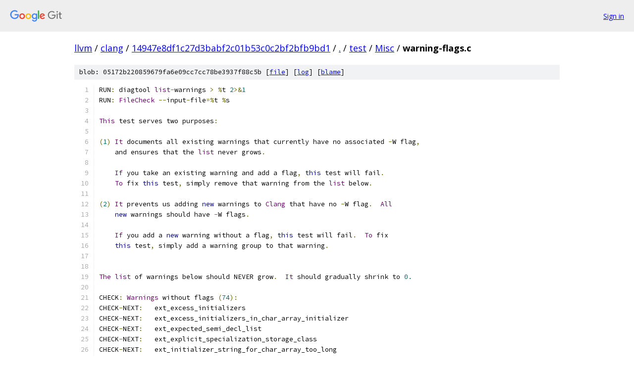

--- FILE ---
content_type: text/html; charset=utf-8
request_url: https://llvm.googlesource.com/clang/+/14947e8df1c27d3babf2c01b53c0c2bf2bfb9bd1/test/Misc/warning-flags.c
body_size: 3398
content:
<!DOCTYPE html><html lang="en"><head><meta charset="utf-8"><meta name="viewport" content="width=device-width, initial-scale=1"><title>test/Misc/warning-flags.c - clang - Git at Google</title><link rel="stylesheet" type="text/css" href="/+static/base.css"><link rel="stylesheet" type="text/css" href="/+static/prettify/prettify.css"><!-- default customHeadTagPart --></head><body class="Site"><header class="Site-header"><div class="Header"><a class="Header-image" href="/"><img src="//www.gstatic.com/images/branding/lockups/2x/lockup_git_color_108x24dp.png" width="108" height="24" alt="Google Git"></a><div class="Header-menu"> <a class="Header-menuItem" href="https://accounts.google.com/AccountChooser?faa=1&amp;continue=https://llvm.googlesource.com/login/clang/%2B/14947e8df1c27d3babf2c01b53c0c2bf2bfb9bd1/test/Misc/warning-flags.c">Sign in</a> </div></div></header><div class="Site-content"><div class="Container "><div class="Breadcrumbs"><a class="Breadcrumbs-crumb" href="/?format=HTML">llvm</a> / <a class="Breadcrumbs-crumb" href="/clang/">clang</a> / <a class="Breadcrumbs-crumb" href="/clang/+/14947e8df1c27d3babf2c01b53c0c2bf2bfb9bd1">14947e8df1c27d3babf2c01b53c0c2bf2bfb9bd1</a> / <a class="Breadcrumbs-crumb" href="/clang/+/14947e8df1c27d3babf2c01b53c0c2bf2bfb9bd1/">.</a> / <a class="Breadcrumbs-crumb" href="/clang/+/14947e8df1c27d3babf2c01b53c0c2bf2bfb9bd1/test">test</a> / <a class="Breadcrumbs-crumb" href="/clang/+/14947e8df1c27d3babf2c01b53c0c2bf2bfb9bd1/test/Misc">Misc</a> / <span class="Breadcrumbs-crumb">warning-flags.c</span></div><div class="u-sha1 u-monospace BlobSha1">blob: 05172b220859679fa6e09cc7cc78be3937f88c5b [<a href="/clang/+/14947e8df1c27d3babf2c01b53c0c2bf2bfb9bd1/test/Misc/warning-flags.c">file</a>] [<a href="/clang/+log/14947e8df1c27d3babf2c01b53c0c2bf2bfb9bd1/test/Misc/warning-flags.c">log</a>] [<a href="/clang/+blame/14947e8df1c27d3babf2c01b53c0c2bf2bfb9bd1/test/Misc/warning-flags.c">blame</a>]</div><table class="FileContents"><tr class="u-pre u-monospace FileContents-line"><td class="u-lineNum u-noSelect FileContents-lineNum" data-line-number="1"></td><td class="FileContents-lineContents" id="1"><span class="pln">RUN</span><span class="pun">:</span><span class="pln"> diagtool </span><span class="typ">list</span><span class="pun">-</span><span class="pln">warnings </span><span class="pun">&gt;</span><span class="pln"> </span><span class="pun">%</span><span class="pln">t </span><span class="lit">2</span><span class="pun">&gt;&amp;</span><span class="lit">1</span></td></tr><tr class="u-pre u-monospace FileContents-line"><td class="u-lineNum u-noSelect FileContents-lineNum" data-line-number="2"></td><td class="FileContents-lineContents" id="2"><span class="pln">RUN</span><span class="pun">:</span><span class="pln"> </span><span class="typ">FileCheck</span><span class="pln"> </span><span class="pun">--</span><span class="pln">input</span><span class="pun">-</span><span class="pln">file</span><span class="pun">=%</span><span class="pln">t </span><span class="pun">%</span><span class="pln">s</span></td></tr><tr class="u-pre u-monospace FileContents-line"><td class="u-lineNum u-noSelect FileContents-lineNum" data-line-number="3"></td><td class="FileContents-lineContents" id="3"></td></tr><tr class="u-pre u-monospace FileContents-line"><td class="u-lineNum u-noSelect FileContents-lineNum" data-line-number="4"></td><td class="FileContents-lineContents" id="4"><span class="typ">This</span><span class="pln"> test serves two purposes</span><span class="pun">:</span></td></tr><tr class="u-pre u-monospace FileContents-line"><td class="u-lineNum u-noSelect FileContents-lineNum" data-line-number="5"></td><td class="FileContents-lineContents" id="5"></td></tr><tr class="u-pre u-monospace FileContents-line"><td class="u-lineNum u-noSelect FileContents-lineNum" data-line-number="6"></td><td class="FileContents-lineContents" id="6"><span class="pun">(</span><span class="lit">1</span><span class="pun">)</span><span class="pln"> </span><span class="typ">It</span><span class="pln"> documents all existing warnings that currently have no associated </span><span class="pun">-</span><span class="pln">W flag</span><span class="pun">,</span></td></tr><tr class="u-pre u-monospace FileContents-line"><td class="u-lineNum u-noSelect FileContents-lineNum" data-line-number="7"></td><td class="FileContents-lineContents" id="7"><span class="pln">    and ensures that the </span><span class="typ">list</span><span class="pln"> never grows</span><span class="pun">.</span></td></tr><tr class="u-pre u-monospace FileContents-line"><td class="u-lineNum u-noSelect FileContents-lineNum" data-line-number="8"></td><td class="FileContents-lineContents" id="8"></td></tr><tr class="u-pre u-monospace FileContents-line"><td class="u-lineNum u-noSelect FileContents-lineNum" data-line-number="9"></td><td class="FileContents-lineContents" id="9"><span class="pln">    </span><span class="typ">If</span><span class="pln"> you take an existing warning and add a flag</span><span class="pun">,</span><span class="pln"> </span><span class="kwd">this</span><span class="pln"> test will fail</span><span class="pun">.</span></td></tr><tr class="u-pre u-monospace FileContents-line"><td class="u-lineNum u-noSelect FileContents-lineNum" data-line-number="10"></td><td class="FileContents-lineContents" id="10"><span class="pln">    </span><span class="typ">To</span><span class="pln"> fix </span><span class="kwd">this</span><span class="pln"> test</span><span class="pun">,</span><span class="pln"> simply remove that warning from the </span><span class="typ">list</span><span class="pln"> below</span><span class="pun">.</span></td></tr><tr class="u-pre u-monospace FileContents-line"><td class="u-lineNum u-noSelect FileContents-lineNum" data-line-number="11"></td><td class="FileContents-lineContents" id="11"></td></tr><tr class="u-pre u-monospace FileContents-line"><td class="u-lineNum u-noSelect FileContents-lineNum" data-line-number="12"></td><td class="FileContents-lineContents" id="12"><span class="pun">(</span><span class="lit">2</span><span class="pun">)</span><span class="pln"> </span><span class="typ">It</span><span class="pln"> prevents us adding </span><span class="kwd">new</span><span class="pln"> warnings to </span><span class="typ">Clang</span><span class="pln"> that have no </span><span class="pun">-</span><span class="pln">W flag</span><span class="pun">.</span><span class="pln">  </span><span class="typ">All</span></td></tr><tr class="u-pre u-monospace FileContents-line"><td class="u-lineNum u-noSelect FileContents-lineNum" data-line-number="13"></td><td class="FileContents-lineContents" id="13"><span class="pln">    </span><span class="kwd">new</span><span class="pln"> warnings should have </span><span class="pun">-</span><span class="pln">W flags</span><span class="pun">.</span></td></tr><tr class="u-pre u-monospace FileContents-line"><td class="u-lineNum u-noSelect FileContents-lineNum" data-line-number="14"></td><td class="FileContents-lineContents" id="14"></td></tr><tr class="u-pre u-monospace FileContents-line"><td class="u-lineNum u-noSelect FileContents-lineNum" data-line-number="15"></td><td class="FileContents-lineContents" id="15"><span class="pln">    </span><span class="typ">If</span><span class="pln"> you add a </span><span class="kwd">new</span><span class="pln"> warning without a flag</span><span class="pun">,</span><span class="pln"> </span><span class="kwd">this</span><span class="pln"> test will fail</span><span class="pun">.</span><span class="pln">  </span><span class="typ">To</span><span class="pln"> fix</span></td></tr><tr class="u-pre u-monospace FileContents-line"><td class="u-lineNum u-noSelect FileContents-lineNum" data-line-number="16"></td><td class="FileContents-lineContents" id="16"><span class="pln">    </span><span class="kwd">this</span><span class="pln"> test</span><span class="pun">,</span><span class="pln"> simply add a warning group to that warning</span><span class="pun">.</span></td></tr><tr class="u-pre u-monospace FileContents-line"><td class="u-lineNum u-noSelect FileContents-lineNum" data-line-number="17"></td><td class="FileContents-lineContents" id="17"></td></tr><tr class="u-pre u-monospace FileContents-line"><td class="u-lineNum u-noSelect FileContents-lineNum" data-line-number="18"></td><td class="FileContents-lineContents" id="18"></td></tr><tr class="u-pre u-monospace FileContents-line"><td class="u-lineNum u-noSelect FileContents-lineNum" data-line-number="19"></td><td class="FileContents-lineContents" id="19"><span class="typ">The</span><span class="pln"> </span><span class="typ">list</span><span class="pln"> of warnings below should NEVER grow</span><span class="pun">.</span><span class="pln">  </span><span class="typ">It</span><span class="pln"> should gradually shrink to </span><span class="lit">0.</span></td></tr><tr class="u-pre u-monospace FileContents-line"><td class="u-lineNum u-noSelect FileContents-lineNum" data-line-number="20"></td><td class="FileContents-lineContents" id="20"></td></tr><tr class="u-pre u-monospace FileContents-line"><td class="u-lineNum u-noSelect FileContents-lineNum" data-line-number="21"></td><td class="FileContents-lineContents" id="21"><span class="pln">CHECK</span><span class="pun">:</span><span class="pln"> </span><span class="typ">Warnings</span><span class="pln"> without flags </span><span class="pun">(</span><span class="lit">74</span><span class="pun">):</span></td></tr><tr class="u-pre u-monospace FileContents-line"><td class="u-lineNum u-noSelect FileContents-lineNum" data-line-number="22"></td><td class="FileContents-lineContents" id="22"><span class="pln">CHECK</span><span class="pun">-</span><span class="pln">NEXT</span><span class="pun">:</span><span class="pln">   ext_excess_initializers</span></td></tr><tr class="u-pre u-monospace FileContents-line"><td class="u-lineNum u-noSelect FileContents-lineNum" data-line-number="23"></td><td class="FileContents-lineContents" id="23"><span class="pln">CHECK</span><span class="pun">-</span><span class="pln">NEXT</span><span class="pun">:</span><span class="pln">   ext_excess_initializers_in_char_array_initializer</span></td></tr><tr class="u-pre u-monospace FileContents-line"><td class="u-lineNum u-noSelect FileContents-lineNum" data-line-number="24"></td><td class="FileContents-lineContents" id="24"><span class="pln">CHECK</span><span class="pun">-</span><span class="pln">NEXT</span><span class="pun">:</span><span class="pln">   ext_expected_semi_decl_list</span></td></tr><tr class="u-pre u-monospace FileContents-line"><td class="u-lineNum u-noSelect FileContents-lineNum" data-line-number="25"></td><td class="FileContents-lineContents" id="25"><span class="pln">CHECK</span><span class="pun">-</span><span class="pln">NEXT</span><span class="pun">:</span><span class="pln">   ext_explicit_specialization_storage_class</span></td></tr><tr class="u-pre u-monospace FileContents-line"><td class="u-lineNum u-noSelect FileContents-lineNum" data-line-number="26"></td><td class="FileContents-lineContents" id="26"><span class="pln">CHECK</span><span class="pun">-</span><span class="pln">NEXT</span><span class="pun">:</span><span class="pln">   ext_initializer_string_for_char_array_too_long</span></td></tr><tr class="u-pre u-monospace FileContents-line"><td class="u-lineNum u-noSelect FileContents-lineNum" data-line-number="27"></td><td class="FileContents-lineContents" id="27"><span class="pln">CHECK</span><span class="pun">-</span><span class="pln">NEXT</span><span class="pun">:</span><span class="pln">   ext_missing_declspec</span></td></tr><tr class="u-pre u-monospace FileContents-line"><td class="u-lineNum u-noSelect FileContents-lineNum" data-line-number="28"></td><td class="FileContents-lineContents" id="28"><span class="pln">CHECK</span><span class="pun">-</span><span class="pln">NEXT</span><span class="pun">:</span><span class="pln">   ext_missing_whitespace_after_macro_name</span></td></tr><tr class="u-pre u-monospace FileContents-line"><td class="u-lineNum u-noSelect FileContents-lineNum" data-line-number="29"></td><td class="FileContents-lineContents" id="29"><span class="pln">CHECK</span><span class="pun">-</span><span class="pln">NEXT</span><span class="pun">:</span><span class="pln">   ext_new_paren_array_nonconst</span></td></tr><tr class="u-pre u-monospace FileContents-line"><td class="u-lineNum u-noSelect FileContents-lineNum" data-line-number="30"></td><td class="FileContents-lineContents" id="30"><span class="pln">CHECK</span><span class="pun">-</span><span class="pln">NEXT</span><span class="pun">:</span><span class="pln">   ext_plain_complex</span></td></tr><tr class="u-pre u-monospace FileContents-line"><td class="u-lineNum u-noSelect FileContents-lineNum" data-line-number="31"></td><td class="FileContents-lineContents" id="31"><span class="pln">CHECK</span><span class="pun">-</span><span class="pln">NEXT</span><span class="pun">:</span><span class="pln">   ext_template_arg_extra_parens</span></td></tr><tr class="u-pre u-monospace FileContents-line"><td class="u-lineNum u-noSelect FileContents-lineNum" data-line-number="32"></td><td class="FileContents-lineContents" id="32"><span class="pln">CHECK</span><span class="pun">-</span><span class="pln">NEXT</span><span class="pun">:</span><span class="pln">   ext_typecheck_cond_incompatible_operands</span></td></tr><tr class="u-pre u-monospace FileContents-line"><td class="u-lineNum u-noSelect FileContents-lineNum" data-line-number="33"></td><td class="FileContents-lineContents" id="33"><span class="pln">CHECK</span><span class="pun">-</span><span class="pln">NEXT</span><span class="pun">:</span><span class="pln">   ext_typecheck_ordered_comparison_of_pointer_integer</span></td></tr><tr class="u-pre u-monospace FileContents-line"><td class="u-lineNum u-noSelect FileContents-lineNum" data-line-number="34"></td><td class="FileContents-lineContents" id="34"><span class="pln">CHECK</span><span class="pun">-</span><span class="pln">NEXT</span><span class="pun">:</span><span class="pln">   ext_using_undefined_std</span></td></tr><tr class="u-pre u-monospace FileContents-line"><td class="u-lineNum u-noSelect FileContents-lineNum" data-line-number="35"></td><td class="FileContents-lineContents" id="35"><span class="pln">CHECK</span><span class="pun">-</span><span class="pln">NEXT</span><span class="pun">:</span><span class="pln">   pp_invalid_string_literal</span></td></tr><tr class="u-pre u-monospace FileContents-line"><td class="u-lineNum u-noSelect FileContents-lineNum" data-line-number="36"></td><td class="FileContents-lineContents" id="36"><span class="pln">CHECK</span><span class="pun">-</span><span class="pln">NEXT</span><span class="pun">:</span><span class="pln">   pp_out_of_date_dependency</span></td></tr><tr class="u-pre u-monospace FileContents-line"><td class="u-lineNum u-noSelect FileContents-lineNum" data-line-number="37"></td><td class="FileContents-lineContents" id="37"><span class="pln">CHECK</span><span class="pun">-</span><span class="pln">NEXT</span><span class="pun">:</span><span class="pln">   pp_poisoning_existing_macro</span></td></tr><tr class="u-pre u-monospace FileContents-line"><td class="u-lineNum u-noSelect FileContents-lineNum" data-line-number="38"></td><td class="FileContents-lineContents" id="38"><span class="pln">CHECK</span><span class="pun">-</span><span class="pln">NEXT</span><span class="pun">:</span><span class="pln">   warn_accessor_property_type_mismatch</span></td></tr><tr class="u-pre u-monospace FileContents-line"><td class="u-lineNum u-noSelect FileContents-lineNum" data-line-number="39"></td><td class="FileContents-lineContents" id="39"><span class="pln">CHECK</span><span class="pun">-</span><span class="pln">NEXT</span><span class="pun">:</span><span class="pln">   warn_arcmt_nsalloc_realloc</span></td></tr><tr class="u-pre u-monospace FileContents-line"><td class="u-lineNum u-noSelect FileContents-lineNum" data-line-number="40"></td><td class="FileContents-lineContents" id="40"><span class="pln">CHECK</span><span class="pun">-</span><span class="pln">NEXT</span><span class="pun">:</span><span class="pln">   warn_asm_label_on_auto_decl</span></td></tr><tr class="u-pre u-monospace FileContents-line"><td class="u-lineNum u-noSelect FileContents-lineNum" data-line-number="41"></td><td class="FileContents-lineContents" id="41"><span class="pln">CHECK</span><span class="pun">-</span><span class="pln">NEXT</span><span class="pun">:</span><span class="pln">   warn_c_kext</span></td></tr><tr class="u-pre u-monospace FileContents-line"><td class="u-lineNum u-noSelect FileContents-lineNum" data-line-number="42"></td><td class="FileContents-lineContents" id="42"><span class="pln">CHECK</span><span class="pun">-</span><span class="pln">NEXT</span><span class="pun">:</span><span class="pln">   warn_call_wrong_number_of_arguments</span></td></tr><tr class="u-pre u-monospace FileContents-line"><td class="u-lineNum u-noSelect FileContents-lineNum" data-line-number="43"></td><td class="FileContents-lineContents" id="43"><span class="pln">CHECK</span><span class="pun">-</span><span class="pln">NEXT</span><span class="pun">:</span><span class="pln">   warn_case_empty_range</span></td></tr><tr class="u-pre u-monospace FileContents-line"><td class="u-lineNum u-noSelect FileContents-lineNum" data-line-number="44"></td><td class="FileContents-lineContents" id="44"><span class="pln">CHECK</span><span class="pun">-</span><span class="pln">NEXT</span><span class="pun">:</span><span class="pln">   warn_char_constant_too_large</span></td></tr><tr class="u-pre u-monospace FileContents-line"><td class="u-lineNum u-noSelect FileContents-lineNum" data-line-number="45"></td><td class="FileContents-lineContents" id="45"><span class="pln">CHECK</span><span class="pun">-</span><span class="pln">NEXT</span><span class="pun">:</span><span class="pln">   warn_collection_expr_type</span></td></tr><tr class="u-pre u-monospace FileContents-line"><td class="u-lineNum u-noSelect FileContents-lineNum" data-line-number="46"></td><td class="FileContents-lineContents" id="46"><span class="pln">CHECK</span><span class="pun">-</span><span class="pln">NEXT</span><span class="pun">:</span><span class="pln">   warn_conflicting_variadic</span></td></tr><tr class="u-pre u-monospace FileContents-line"><td class="u-lineNum u-noSelect FileContents-lineNum" data-line-number="47"></td><td class="FileContents-lineContents" id="47"><span class="pln">CHECK</span><span class="pun">-</span><span class="pln">NEXT</span><span class="pun">:</span><span class="pln">   warn_conv_to_base_not_used</span></td></tr><tr class="u-pre u-monospace FileContents-line"><td class="u-lineNum u-noSelect FileContents-lineNum" data-line-number="48"></td><td class="FileContents-lineContents" id="48"><span class="pln">CHECK</span><span class="pun">-</span><span class="pln">NEXT</span><span class="pun">:</span><span class="pln">   warn_conv_to_self_not_used</span></td></tr><tr class="u-pre u-monospace FileContents-line"><td class="u-lineNum u-noSelect FileContents-lineNum" data-line-number="49"></td><td class="FileContents-lineContents" id="49"><span class="pln">CHECK</span><span class="pun">-</span><span class="pln">NEXT</span><span class="pun">:</span><span class="pln">   warn_conv_to_void_not_used</span></td></tr><tr class="u-pre u-monospace FileContents-line"><td class="u-lineNum u-noSelect FileContents-lineNum" data-line-number="50"></td><td class="FileContents-lineContents" id="50"><span class="pln">CHECK</span><span class="pun">-</span><span class="pln">NEXT</span><span class="pun">:</span><span class="pln">   warn_delete_array_type</span></td></tr><tr class="u-pre u-monospace FileContents-line"><td class="u-lineNum u-noSelect FileContents-lineNum" data-line-number="51"></td><td class="FileContents-lineContents" id="51"><span class="pln">CHECK</span><span class="pun">-</span><span class="pln">NEXT</span><span class="pun">:</span><span class="pln">   warn_double_const_requires_fp64</span></td></tr><tr class="u-pre u-monospace FileContents-line"><td class="u-lineNum u-noSelect FileContents-lineNum" data-line-number="52"></td><td class="FileContents-lineContents" id="52"><span class="pln">CHECK</span><span class="pun">-</span><span class="pln">NEXT</span><span class="pun">:</span><span class="pln">   warn_drv_assuming_mfloat_abi_is</span></td></tr><tr class="u-pre u-monospace FileContents-line"><td class="u-lineNum u-noSelect FileContents-lineNum" data-line-number="53"></td><td class="FileContents-lineContents" id="53"><span class="pln">CHECK</span><span class="pun">-</span><span class="pln">NEXT</span><span class="pun">:</span><span class="pln">   warn_drv_clang_unsupported</span></td></tr><tr class="u-pre u-monospace FileContents-line"><td class="u-lineNum u-noSelect FileContents-lineNum" data-line-number="54"></td><td class="FileContents-lineContents" id="54"><span class="pln">CHECK</span><span class="pun">-</span><span class="pln">NEXT</span><span class="pun">:</span><span class="pln">   warn_drv_pch_not_first_include</span></td></tr><tr class="u-pre u-monospace FileContents-line"><td class="u-lineNum u-noSelect FileContents-lineNum" data-line-number="55"></td><td class="FileContents-lineContents" id="55"><span class="pln">CHECK</span><span class="pun">-</span><span class="pln">NEXT</span><span class="pun">:</span><span class="pln">   warn_dup_category_def</span></td></tr><tr class="u-pre u-monospace FileContents-line"><td class="u-lineNum u-noSelect FileContents-lineNum" data-line-number="56"></td><td class="FileContents-lineContents" id="56"><span class="pln">CHECK</span><span class="pun">-</span><span class="pln">NEXT</span><span class="pun">:</span><span class="pln">   warn_enum_value_overflow</span></td></tr><tr class="u-pre u-monospace FileContents-line"><td class="u-lineNum u-noSelect FileContents-lineNum" data-line-number="57"></td><td class="FileContents-lineContents" id="57"><span class="pln">CHECK</span><span class="pun">-</span><span class="pln">NEXT</span><span class="pun">:</span><span class="pln">   warn_expected_qualified_after_typename</span></td></tr><tr class="u-pre u-monospace FileContents-line"><td class="u-lineNum u-noSelect FileContents-lineNum" data-line-number="58"></td><td class="FileContents-lineContents" id="58"><span class="pln">CHECK</span><span class="pun">-</span><span class="pln">NEXT</span><span class="pun">:</span><span class="pln">   warn_extraneous_char_constant</span></td></tr><tr class="u-pre u-monospace FileContents-line"><td class="u-lineNum u-noSelect FileContents-lineNum" data-line-number="59"></td><td class="FileContents-lineContents" id="59"><span class="pln">CHECK</span><span class="pun">-</span><span class="pln">NEXT</span><span class="pun">:</span><span class="pln">   warn_fe_cc_log_diagnostics_failure</span></td></tr><tr class="u-pre u-monospace FileContents-line"><td class="u-lineNum u-noSelect FileContents-lineNum" data-line-number="60"></td><td class="FileContents-lineContents" id="60"><span class="pln">CHECK</span><span class="pun">-</span><span class="pln">NEXT</span><span class="pun">:</span><span class="pln">   warn_fe_cc_print_header_failure</span></td></tr><tr class="u-pre u-monospace FileContents-line"><td class="u-lineNum u-noSelect FileContents-lineNum" data-line-number="61"></td><td class="FileContents-lineContents" id="61"><span class="pln">CHECK</span><span class="pun">-</span><span class="pln">NEXT</span><span class="pun">:</span><span class="pln">   warn_fe_macro_contains_embedded_newline</span></td></tr><tr class="u-pre u-monospace FileContents-line"><td class="u-lineNum u-noSelect FileContents-lineNum" data-line-number="62"></td><td class="FileContents-lineContents" id="62"><span class="pln">CHECK</span><span class="pun">-</span><span class="pln">NEXT</span><span class="pun">:</span><span class="pln">   warn_ignoring_ftabstop_value</span></td></tr><tr class="u-pre u-monospace FileContents-line"><td class="u-lineNum u-noSelect FileContents-lineNum" data-line-number="63"></td><td class="FileContents-lineContents" id="63"><span class="pln">CHECK</span><span class="pun">-</span><span class="pln">NEXT</span><span class="pun">:</span><span class="pln">   warn_implements_nscopying</span></td></tr><tr class="u-pre u-monospace FileContents-line"><td class="u-lineNum u-noSelect FileContents-lineNum" data-line-number="64"></td><td class="FileContents-lineContents" id="64"><span class="pln">CHECK</span><span class="pun">-</span><span class="pln">NEXT</span><span class="pun">:</span><span class="pln">   warn_incompatible_qualified_id</span></td></tr><tr class="u-pre u-monospace FileContents-line"><td class="u-lineNum u-noSelect FileContents-lineNum" data-line-number="65"></td><td class="FileContents-lineContents" id="65"><span class="pln">CHECK</span><span class="pun">-</span><span class="pln">NEXT</span><span class="pun">:</span><span class="pln">   warn_inline_namespace_reopened_noninline</span></td></tr><tr class="u-pre u-monospace FileContents-line"><td class="u-lineNum u-noSelect FileContents-lineNum" data-line-number="66"></td><td class="FileContents-lineContents" id="66"><span class="pln">CHECK</span><span class="pun">-</span><span class="pln">NEXT</span><span class="pun">:</span><span class="pln">   warn_invalid_asm_cast_lvalue</span></td></tr><tr class="u-pre u-monospace FileContents-line"><td class="u-lineNum u-noSelect FileContents-lineNum" data-line-number="67"></td><td class="FileContents-lineContents" id="67"><span class="pln">CHECK</span><span class="pun">-</span><span class="pln">NEXT</span><span class="pun">:</span><span class="pln">   warn_maynot_respond</span></td></tr><tr class="u-pre u-monospace FileContents-line"><td class="u-lineNum u-noSelect FileContents-lineNum" data-line-number="68"></td><td class="FileContents-lineContents" id="68"><span class="pln">CHECK</span><span class="pun">-</span><span class="pln">NEXT</span><span class="pun">:</span><span class="pln">   warn_method_param_redefinition</span></td></tr><tr class="u-pre u-monospace FileContents-line"><td class="u-lineNum u-noSelect FileContents-lineNum" data-line-number="69"></td><td class="FileContents-lineContents" id="69"><span class="pln">CHECK</span><span class="pun">-</span><span class="pln">NEXT</span><span class="pun">:</span><span class="pln">   warn_missing_case_for_condition</span></td></tr><tr class="u-pre u-monospace FileContents-line"><td class="u-lineNum u-noSelect FileContents-lineNum" data-line-number="70"></td><td class="FileContents-lineContents" id="70"><span class="pln">CHECK</span><span class="pun">-</span><span class="pln">NEXT</span><span class="pun">:</span><span class="pln">   warn_missing_dependent_template_keyword</span></td></tr><tr class="u-pre u-monospace FileContents-line"><td class="u-lineNum u-noSelect FileContents-lineNum" data-line-number="71"></td><td class="FileContents-lineContents" id="71"><span class="pln">CHECK</span><span class="pun">-</span><span class="pln">NEXT</span><span class="pun">:</span><span class="pln">   warn_missing_whitespace_after_macro_name</span></td></tr><tr class="u-pre u-monospace FileContents-line"><td class="u-lineNum u-noSelect FileContents-lineNum" data-line-number="72"></td><td class="FileContents-lineContents" id="72"><span class="pln">CHECK</span><span class="pun">-</span><span class="pln">NEXT</span><span class="pun">:</span><span class="pln">   warn_mt_message</span></td></tr><tr class="u-pre u-monospace FileContents-line"><td class="u-lineNum u-noSelect FileContents-lineNum" data-line-number="73"></td><td class="FileContents-lineContents" id="73"><span class="pln">CHECK</span><span class="pun">-</span><span class="pln">NEXT</span><span class="pun">:</span><span class="pln">   warn_no_constructor_for_refconst</span></td></tr><tr class="u-pre u-monospace FileContents-line"><td class="u-lineNum u-noSelect FileContents-lineNum" data-line-number="74"></td><td class="FileContents-lineContents" id="74"><span class="pln">CHECK</span><span class="pun">-</span><span class="pln">NEXT</span><span class="pun">:</span><span class="pln">   warn_not_compound_assign</span></td></tr><tr class="u-pre u-monospace FileContents-line"><td class="u-lineNum u-noSelect FileContents-lineNum" data-line-number="75"></td><td class="FileContents-lineContents" id="75"><span class="pln">CHECK</span><span class="pun">-</span><span class="pln">NEXT</span><span class="pun">:</span><span class="pln">   warn_objc_property_copy_missing_on_block</span></td></tr><tr class="u-pre u-monospace FileContents-line"><td class="u-lineNum u-noSelect FileContents-lineNum" data-line-number="76"></td><td class="FileContents-lineContents" id="76"><span class="pln">CHECK</span><span class="pun">-</span><span class="pln">NEXT</span><span class="pun">:</span><span class="pln">   warn_objc_protocol_qualifier_missing_id</span></td></tr><tr class="u-pre u-monospace FileContents-line"><td class="u-lineNum u-noSelect FileContents-lineNum" data-line-number="77"></td><td class="FileContents-lineContents" id="77"><span class="pln">CHECK</span><span class="pun">-</span><span class="pln">NEXT</span><span class="pun">:</span><span class="pln">   warn_on_superclass_use</span></td></tr><tr class="u-pre u-monospace FileContents-line"><td class="u-lineNum u-noSelect FileContents-lineNum" data-line-number="78"></td><td class="FileContents-lineContents" id="78"><span class="pln">CHECK</span><span class="pun">-</span><span class="pln">NEXT</span><span class="pun">:</span><span class="pln">   warn_pp_convert_to_positive</span></td></tr><tr class="u-pre u-monospace FileContents-line"><td class="u-lineNum u-noSelect FileContents-lineNum" data-line-number="79"></td><td class="FileContents-lineContents" id="79"><span class="pln">CHECK</span><span class="pun">-</span><span class="pln">NEXT</span><span class="pun">:</span><span class="pln">   warn_pp_expr_overflow</span></td></tr><tr class="u-pre u-monospace FileContents-line"><td class="u-lineNum u-noSelect FileContents-lineNum" data-line-number="80"></td><td class="FileContents-lineContents" id="80"><span class="pln">CHECK</span><span class="pun">-</span><span class="pln">NEXT</span><span class="pun">:</span><span class="pln">   warn_pp_line_decimal</span></td></tr><tr class="u-pre u-monospace FileContents-line"><td class="u-lineNum u-noSelect FileContents-lineNum" data-line-number="81"></td><td class="FileContents-lineContents" id="81"><span class="pln">CHECK</span><span class="pun">-</span><span class="pln">NEXT</span><span class="pun">:</span><span class="pln">   warn_pragma_pack_pop_identifier_and_alignment</span></td></tr><tr class="u-pre u-monospace FileContents-line"><td class="u-lineNum u-noSelect FileContents-lineNum" data-line-number="82"></td><td class="FileContents-lineContents" id="82"><span class="pln">CHECK</span><span class="pun">-</span><span class="pln">NEXT</span><span class="pun">:</span><span class="pln">   warn_pragma_pack_show</span></td></tr><tr class="u-pre u-monospace FileContents-line"><td class="u-lineNum u-noSelect FileContents-lineNum" data-line-number="83"></td><td class="FileContents-lineContents" id="83"><span class="pln">CHECK</span><span class="pun">-</span><span class="pln">NEXT</span><span class="pun">:</span><span class="pln">   warn_property_getter_owning_mismatch</span></td></tr><tr class="u-pre u-monospace FileContents-line"><td class="u-lineNum u-noSelect FileContents-lineNum" data-line-number="84"></td><td class="FileContents-lineContents" id="84"><span class="pln">CHECK</span><span class="pun">-</span><span class="pln">NEXT</span><span class="pun">:</span><span class="pln">   warn_register_objc_catch_parm</span></td></tr><tr class="u-pre u-monospace FileContents-line"><td class="u-lineNum u-noSelect FileContents-lineNum" data-line-number="85"></td><td class="FileContents-lineContents" id="85"><span class="pln">CHECK</span><span class="pun">-</span><span class="pln">NEXT</span><span class="pun">:</span><span class="pln">   warn_related_result_type_compatibility_class</span></td></tr><tr class="u-pre u-monospace FileContents-line"><td class="u-lineNum u-noSelect FileContents-lineNum" data-line-number="86"></td><td class="FileContents-lineContents" id="86"><span class="pln">CHECK</span><span class="pun">-</span><span class="pln">NEXT</span><span class="pun">:</span><span class="pln">   warn_related_result_type_compatibility_protocol</span></td></tr><tr class="u-pre u-monospace FileContents-line"><td class="u-lineNum u-noSelect FileContents-lineNum" data-line-number="87"></td><td class="FileContents-lineContents" id="87"><span class="pln">CHECK</span><span class="pun">-</span><span class="pln">NEXT</span><span class="pun">:</span><span class="pln">   warn_template_export_unsupported</span></td></tr><tr class="u-pre u-monospace FileContents-line"><td class="u-lineNum u-noSelect FileContents-lineNum" data-line-number="88"></td><td class="FileContents-lineContents" id="88"><span class="pln">CHECK</span><span class="pun">-</span><span class="pln">NEXT</span><span class="pun">:</span><span class="pln">   warn_template_spec_extra_headers</span></td></tr><tr class="u-pre u-monospace FileContents-line"><td class="u-lineNum u-noSelect FileContents-lineNum" data-line-number="89"></td><td class="FileContents-lineContents" id="89"><span class="pln">CHECK</span><span class="pun">-</span><span class="pln">NEXT</span><span class="pun">:</span><span class="pln">   warn_tentative_incomplete_array</span></td></tr><tr class="u-pre u-monospace FileContents-line"><td class="u-lineNum u-noSelect FileContents-lineNum" data-line-number="90"></td><td class="FileContents-lineContents" id="90"><span class="pln">CHECK</span><span class="pun">-</span><span class="pln">NEXT</span><span class="pun">:</span><span class="pln">   warn_typecheck_function_qualifiers</span></td></tr><tr class="u-pre u-monospace FileContents-line"><td class="u-lineNum u-noSelect FileContents-lineNum" data-line-number="91"></td><td class="FileContents-lineContents" id="91"><span class="pln">CHECK</span><span class="pun">-</span><span class="pln">NEXT</span><span class="pun">:</span><span class="pln">   warn_undef_interface</span></td></tr><tr class="u-pre u-monospace FileContents-line"><td class="u-lineNum u-noSelect FileContents-lineNum" data-line-number="92"></td><td class="FileContents-lineContents" id="92"><span class="pln">CHECK</span><span class="pun">-</span><span class="pln">NEXT</span><span class="pun">:</span><span class="pln">   warn_undef_interface_suggest</span></td></tr><tr class="u-pre u-monospace FileContents-line"><td class="u-lineNum u-noSelect FileContents-lineNum" data-line-number="93"></td><td class="FileContents-lineContents" id="93"><span class="pln">CHECK</span><span class="pun">-</span><span class="pln">NEXT</span><span class="pun">:</span><span class="pln">   warn_undef_protocolref</span></td></tr><tr class="u-pre u-monospace FileContents-line"><td class="u-lineNum u-noSelect FileContents-lineNum" data-line-number="94"></td><td class="FileContents-lineContents" id="94"><span class="pln">CHECK</span><span class="pun">-</span><span class="pln">NEXT</span><span class="pun">:</span><span class="pln">   warn_weak_identifier_undeclared</span></td></tr><tr class="u-pre u-monospace FileContents-line"><td class="u-lineNum u-noSelect FileContents-lineNum" data-line-number="95"></td><td class="FileContents-lineContents" id="95"><span class="pln">CHECK</span><span class="pun">-</span><span class="pln">NEXT</span><span class="pun">:</span><span class="pln">   warn_weak_import</span></td></tr><tr class="u-pre u-monospace FileContents-line"><td class="u-lineNum u-noSelect FileContents-lineNum" data-line-number="96"></td><td class="FileContents-lineContents" id="96"></td></tr><tr class="u-pre u-monospace FileContents-line"><td class="u-lineNum u-noSelect FileContents-lineNum" data-line-number="97"></td><td class="FileContents-lineContents" id="97"><span class="typ">The</span><span class="pln"> </span><span class="typ">list</span><span class="pln"> of warnings in </span><span class="pun">-</span><span class="typ">Wpedantic</span><span class="pln"> should NEVER grow</span><span class="pun">.</span></td></tr><tr class="u-pre u-monospace FileContents-line"><td class="u-lineNum u-noSelect FileContents-lineNum" data-line-number="98"></td><td class="FileContents-lineContents" id="98"></td></tr><tr class="u-pre u-monospace FileContents-line"><td class="u-lineNum u-noSelect FileContents-lineNum" data-line-number="99"></td><td class="FileContents-lineContents" id="99"><span class="pln">CHECK</span><span class="pun">:</span><span class="pln"> </span><span class="typ">Number</span><span class="pln"> in </span><span class="pun">-</span><span class="typ">Wpedantic</span><span class="pln"> </span><span class="pun">(</span><span class="pln">not covered by other </span><span class="pun">-</span><span class="pln">W flags</span><span class="pun">):</span><span class="pln"> </span><span class="lit">27</span></td></tr></table><script nonce="NoMxKGc1AHNrY9ebk-IGFA">for (let lineNumEl of document.querySelectorAll('td.u-lineNum')) {lineNumEl.onclick = () => {window.location.hash = `#${lineNumEl.getAttribute('data-line-number')}`;};}</script></div> <!-- Container --></div> <!-- Site-content --><footer class="Site-footer"><div class="Footer"><span class="Footer-poweredBy">Powered by <a href="https://gerrit.googlesource.com/gitiles/">Gitiles</a>| <a href="https://policies.google.com/privacy">Privacy</a>| <a href="https://policies.google.com/terms">Terms</a></span><span class="Footer-formats"><a class="u-monospace Footer-formatsItem" href="?format=TEXT">txt</a> <a class="u-monospace Footer-formatsItem" href="?format=JSON">json</a></span></div></footer></body></html>